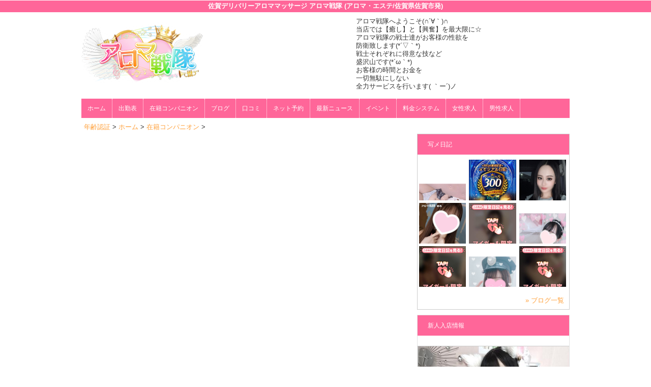

--- FILE ---
content_type: text/html; charset=UTF-8
request_url: http://www.aromasentai2.com/top/girls/girldetail/?girl_id=43988908
body_size: 3713
content:
<!DOCTYPE html>
<html xmlns:og="http://ogp.me/ns#" xmlns:mixi="http://mixi-platform.com/ns#" xmlns:fb="http://www.facebook.com/2008/fbml">
  <head>
    <meta name="viewport" content="width=device-width,initial-scale=1.0">
    <meta name="referrer" content="unsafe-url">
    <meta charset="UTF-8" />
    <title>佐賀デリバリーアロママッサージ アロマ戦隊 | 女の子詳細</title>
    <link rel="shortcut icon" href="http://www.aromasentai2.com/website/w3210/image/setting_icon_favicon.png" />    <meta name="keywords" content="" />
    <meta name="description" content="" />
    <meta name="generator" content="ImpressPages CMS" />
<!--    <meta name="viewport" content="user-scalable=no" /> -->
    <link href="http://www.aromasentai2.com/core/2.6/ip_themes/theme_a_02/ip_content.css" rel="stylesheet" type="text/css" />
    <link href="https://www.cityheaven.net/css/feesmart.css?pcmode=sp" rel="stylesheet" type="text/css" />
    <link href="http://www.aromasentai2.com/core/2.6/ip_themes/theme_a_02/css/base.css" rel="stylesheet" type="text/css" />
    <link href="http://www.aromasentai2.com/core/2.6/ip_themes/theme_a_02/css/widget.css" rel="stylesheet" type="text/css" />
    <link href="http://www.aromasentai2.com/core/2.6/ip_themes/theme_a_02/css/page.css" rel="stylesheet" type="text/css" />
    <link href="http://www.aromasentai2.com/core/2.6/ip_themes/theme_a_02/css/federate.css" rel="stylesheet" type="text/css" />
    <link href="http://www.aromasentai2.com/core/2.6/ip_libs/js/photobox/photobox.css" rel="stylesheet" type="text/css" />
    <link href="http://www.aromasentai2.com/core/2.6/ip_libs/js/photobox/photobox.ie.css" rel="stylesheet" type="text/css" />
    <link href="https://maxcdn.bootstrapcdn.com/font-awesome/4.7.0/css/font-awesome.min.css" rel="stylesheet" type="text/css" />
    <link href="http://www.aromasentai2.com/core/2.6/ip_plugins/hpbuilder/hpb_gravure/widget/HpbGravure/public/photobox.css" rel="stylesheet" type="text/css" />
    <link href="http://www.aromasentai2.com/core/2.6/ip_plugins/hpbuilder/hpb_gravure/widget/HpbGravure/public/photobox.ie.css" rel="stylesheet" type="text/css" />
    <link href="http://www.aromasentai2.com/core/2.6/ip_plugins/hpbuilder/hpb_ranking/widget/HpbRanking/public/HpbRanking.css" rel="stylesheet" type="text/css" />
    <link href="http://www.aromasentai2.com/core/2.6/ip_plugins/hpbuilder/hpb_slide/widget/HpbSlide/public/HpbSlide.css" rel="stylesheet" type="text/css" />


    <!--[if (lt IE 9) & (!IEMobile)]>
    <script type="text/javascript" src="http://www.aromasentai2.com/core/2.6/ip_themes/theme_a_02/js/html5.js"></script>
    <script type="text/javascript" src="http://www.aromasentai2.com/core/2.6/ip_themes/theme_a_02/js/respond.src.js"></script>
    <![endif]-->

    <link rel="canonical" href="http://www.aromasentai2.com/top/girls/girldetail/?girl_id=43988908">
    <script type="application/ld+json">
{
  "@context": "http://schema.org",
  "@type": "WebSite",
  "name": "佐賀デリバリーアロママッサージ アロマ戦隊",
  "url": "http://www.aromasentai2.com/"
}
</script>
  </head>
  <body>
    <!-- Global site tag (gtag.js) - Google Analytics -->
<script async src="https://www.googletagmanager.com/gtag/js?id=UA-122955458-1"></script>
<script>
  window.dataLayer = window.dataLayer || [];
  function gtag(){dataLayer.push(arguments);}
  gtag('js', new Date());

  gtag('config', 'UA-122955458-1');
</script>
        <div class="indexheader">
    <h1 class="">佐賀デリバリーアロママッサージ アロマ戦隊 (アロマ・エステ/佐賀県佐賀市発)</h1>    </div>
    <div id="wrapper">
      <div id="container">
<!-- VVV header-->
        <header id="global-header" class="padding-setting">
          <div class="clear">
                            <p id="show-menu"><a href="#"><i></i></a></p>
                        <h1 class="float-left"><div class="logo ">
    <a href="http://www.aromasentai2.com/top/" style="color: rgb(0, 0, 0); ">
        <img src="http://www.aromasentai2.com/website/w3210/image/PNG_1.png" alt="Logo" />
    </a>
</div>
</h1>
              <div id="shoptel">
    <a class="shoptel" href="tel:080-5808-0744"><img src="http://www.aromasentai2.com/core/2.6/ip_themes/theme_a_02/img/icon_sinri.png" width="18" height="16"><span>お店に電話する</span></a>
    <div class="teltext" style="color:#ff00ff; ">
      <a href="tel:080-5808-0744"><span class="txt-color">TEL.080-5808-0744</span></a>
    </div>
  </div>
            <div id="headerin" class="float-right">
              <div id=pc_shopdata class=""><p>アロマ戦隊へようこそ(∩´∀｀)∩<br />当店では【癒し】と【興奮】を最大限に☆<br />アロマ戦隊の戦士達がお客様の性欲を<br />防衛致します(*´▽｀*)</p>
<p>戦士それぞれに得意な技など<br />盛沢山です(*´ω｀*)</p>
<p>お客様の時間とお金を<br />一切無駄にしない<br />全力サービスを行います( ｀ー´)ノ</p>
<p></p></div>            </div>
                      </div>
        </header>
<!-- AAA header-->

    

<!-- VVV global navi-->
<nav id="global-nav">
        
<ul class="global_menu">
<li><a href="http://www.aromasentai2.com/top/">ホーム</a></li>
<li class="nav"><a href="http://www.aromasentai2.com/top/schedule/">出勤表</a></li>
<li class="nav"><a href="http://www.aromasentai2.com/top/girls/">在籍コンパニオン</a></li>
<li class="nav"><a href="https://www.cityheaven.net/saga/A4101/A410101/aroma_sentai/diarylist/?of=y2">ブログ</a></li>
<li class="nav"><a href="https://www.cityheaven.net/saga/A4101/A410101/aroma_sentai/reviews/?of=y2">口コミ</a></li>
<li class="nav"><a href="https://www.cityheaven.net/saga/A4101/A410101/aroma_sentai/S6ShopReservation/?of=y2&pcmode=sp">ネット予約</a></li>
<li class="nav"><a href="http://www.aromasentai2.com/top/news/">最新ニュース</a></li>
<li class="nav"><a href="http://www.aromasentai2.com/top/event/">イベント</a></li>
<li class="nav"><a href="http://www.aromasentai2.com/top/system/">料金システム</a></li>
<li class="nav"><a href="https://www.girlsheaven-job.net/saga/ma-89/sa-33/aroma_sentai/?of=y">女性求人</a></li>
<li class="nav menuend"><a href="https://mensheaven.jp/10/aroma_sentai/?of=y">男性求人</a></li>
</ul>
    </nav>

<!-- AAA global navi-->


<!-- VVV contents-->
<div id="contents">

<div id="topicpass">

    <ul class="wc_font_color">
        
                <li><a href="http://www.aromasentai2.com/">年齢認証</a>&nbsp;&gt;&nbsp;</li>
                
                    <li><a href="http://www.aromasentai2.com/top/">ホーム</a>&nbsp;&gt;&nbsp;</li>
                    <li><a href="http://www.aromasentai2.com/top/girls/">在籍コンパニオン</a>&nbsp;&gt;&nbsp;</li>
                    <li><strong ></strong></li>
                        
    </ul>

</div>

<div id="main" class="float-left">

</div><!-- AAA main-->

<!-- VVV sidenav-->
<nav id="sidenav" class="float-right padding-setting">

  <div id="ipBlock-side" class="ipBlock">
<div id="ipWidget-9149" class="ipWidget ipPreviewWidget ipWidget-HpbBlog ipLayout-default">

<section id="pickup-item" class="section section-sidenav">
    <h2 id="wc_band_color">写メ日記</h2>
          <article class="pickup-block">
        <figure>

                      <a href="https://www.cityheaven.net/q/aroma_sentai/A6GirlKeitaiDiaryList/?girlId=52626961&amp;of=y" target="_blank">
                      <img src="https://img.cityheaven.net/img/girls/q/aroma_sentai/grdr0052626961_0774581720pc.jpg" />
                      </a>
          
        </figure>
      </article>
          <article class="pickup-block">
        <figure>

                      <a href="https://www.cityheaven.net/q/aroma_sentai/A6GirlKeitaiDiaryList/?girlId=35456339&amp;of=y" target="_blank">
                      <img src="https://img.cityheaven.net/img/girls/q/aroma_sentai/grdr0035456339_0774579607pc.jpg" />
                      </a>
          
        </figure>
      </article>
          <article class="pickup-block">
        <figure>

                      <a href="https://www.cityheaven.net/q/aroma_sentai/A6GirlKeitaiDiaryList/?girlId=61256419&amp;of=y" target="_blank">
                      <img src="https://img.cityheaven.net/img/girls/q/aroma_sentai/grdr0061256419_0774573344pc.jpg" />
                      </a>
          
        </figure>
      </article>
          <article class="pickup-block">
        <figure>

                      <a href="https://www.cityheaven.net/q/aroma_sentai/A6GirlKeitaiDiaryList/?girlId=57982997&amp;of=y" target="_blank">
                      <img src="https://img.cityheaven.net/img/girls/q/aroma_sentai/grdr0057982997_0774571874pc.jpg" />
                      </a>
          
        </figure>
      </article>
          <article class="pickup-block">
        <figure>

                      <a href="https://www.cityheaven.net/q/aroma_sentai/A6GirlKeitaiDiaryList/?girlId=28351472&amp;of=y" target="_blank">
                      <img src="https://img.cityheaven.net/img/girls/q/aroma_sentai/grdr0028351472_0774491782pc.jpg" />
                      </a>
          
        </figure>
      </article>
          <article class="pickup-block">
        <figure>

                      <a href="https://www.cityheaven.net/q/aroma_sentai/A6GirlKeitaiDiaryList/?girlId=51122787&amp;of=y" target="_blank">
                      <img src="https://img.cityheaven.net/img/girls/q/aroma_sentai/grdr0051122787_0774568670pc.jpg" />
                      </a>
          
        </figure>
      </article>
          <article class="pickup-block">
        <figure>

                      <a href="https://www.cityheaven.net/q/aroma_sentai/A6GirlKeitaiDiaryList/?girlId=61256419&amp;of=y" target="_blank">
                      <img src="https://img.cityheaven.net/img/girls/q/aroma_sentai/grdr0061256419_0774555589pc.jpg" />
                      </a>
          
        </figure>
      </article>
          <article class="pickup-block">
        <figure>

                      <a href="https://www.cityheaven.net/q/aroma_sentai/A6GirlKeitaiDiaryList/?girlId=51122787&amp;of=y" target="_blank">
                      <img src="https://img.cityheaven.net/img/girls/q/aroma_sentai/grdr0051122787_0774550117pc.jpg" />
                      </a>
          
        </figure>
      </article>
          <article class="pickup-block">
        <figure>

                      <a href="https://www.cityheaven.net/q/aroma_sentai/A6GirlKeitaiDiaryList/?girlId=60859318&amp;of=y" target="_blank">
                      <img src="https://img.cityheaven.net/img/girls/q/aroma_sentai/grdr0060859318_0774547445pc.jpg" />
                      </a>
          
        </figure>
      </article>
    
    <p class="right clear">
        <span class="wc_font_color"><a href="http://www.aromasentai2.com/top/blog/">&raquo; ブログ一覧</a></span>
    </p>
</section>
</div>
<div id="ipWidget-9150" class="ipWidget ipPreviewWidget ipWidget-HpbNewface ipLayout-default">
<div class="pickup pickup-recipe wc_bg_color">
    <hgroup>
        <h3 id="wc_band_color">新人入店情報</h3>
    </hgroup>
          <div class="newface">
        <figure>
          <a href="http://www.aromasentai2.com/top/girls/girldetail/?girl_id=63993884">
                        <img src="https://img.cityheaven.net/img/girls/q/aroma_sentai/la_grpb0063993884_0000000000pc.jpeg" alt="せら">
          </a>
                </figure>
        <div class="profile">

                      <div class="girls_entering_date">
              <span class="wc_font_color"> 1月 16日 入店</span>
            </div>
                      <div class="name">
              <span class="wc_font_color">
                <a href="http://www.aromasentai2.com/top/girls/girldetail/?girl_id=63993884">せら</a>                <span class="age">(19歳)</span>              </span>
            </div>
          
          <div class="size">    
            <span class="wc_font_color">

                              155 89 (G) ・56・82              
            </span>
          </div>

                            </div>
      </div>
          <div class="newface">
        <figure>
          <a href="http://www.aromasentai2.com/top/girls/girldetail/?girl_id=63768238">
                        <img src="https://img.cityheaven.net/img/girls/q/aroma_sentai/la_grpb0063768238_0000000000pc.jpg" alt="もえか">
          </a>
                </figure>
        <div class="profile">

                      <div class="girls_entering_date">
              <span class="wc_font_color"> 1月  3日 入店</span>
            </div>
                      <div class="name">
              <span class="wc_font_color">
                <a href="http://www.aromasentai2.com/top/girls/girldetail/?girl_id=63768238">もえか</a>                <span class="age">(20歳)</span>              </span>
            </div>
          
          <div class="size">    
            <span class="wc_font_color">

                              155 88 (F) ・58・85              
            </span>
          </div>

                            </div>
      </div>
          <div class="newface">
        <figure>
          <a href="http://www.aromasentai2.com/top/girls/girldetail/?girl_id=63769245">
                        <img src="https://img.cityheaven.net/img/girls/q/aroma_sentai/la_grpb0063769245_0000000000pc.JPG" alt="なる">
          </a>
                </figure>
        <div class="profile">

                      <div class="girls_entering_date">
              <span class="wc_font_color"> 1月  3日 入店</span>
            </div>
                      <div class="name">
              <span class="wc_font_color">
                <a href="http://www.aromasentai2.com/top/girls/girldetail/?girl_id=63769245">なる</a>                <span class="age">(20歳)</span>              </span>
            </div>
          
          <div class="size">    
            <span class="wc_font_color">

                              165 85 (D) ・54・82              
            </span>
          </div>

                            </div>
      </div>
        <p class="right clear"><span class="wc_font_color"><a href="http://www.aromasentai2.com/top/girls/?girls_type=newface">&raquo; 新人一覧</a></span></p>
  
</div>
</div>
</div>

</nav>
<!-- AAA sidenav-->

</div><!-- AAA contents-->

<p id="pagetop-navi"><a href="#">▲ページの先頭へ戻る</a></p>
<footer id="global-footer">
<a href="http://www.aromasentai2.com/">
<p class="copyright">Copyright © XXXX All Rights Reserved.</p></a>
</footer><!-- AAA footer-->

</div><!-- AAA container-->
</div><!-- AAA wrapper-->

<script>
var ip = {
    baseUrl : "http:\/\/www.aromasentai2.com\/",
    libraryDir : "core\/2.6\/ip_libs\/",
    themeDir : "core\/2.6\/ip_themes\/",
    moduleDir : "core\/2.6\/ip_cms\/modules\/",
    theme : "theme_a_02",
    zoneName : "top",
    pageId : "85",
    revisionId : "837"};
</script>
                        <script type="text/javascript" src="http://www.aromasentai2.com/core/2.6/ip_libs/js/jquery/jquery.js"></script>
                                        <script type="text/javascript" src="http://www.aromasentai2.com/core/2.6/ip_libs/js/colorbox/jquery.colorbox.js"></script>
                                        <script type="text/javascript" src="http://www.aromasentai2.com/core/2.6/ip_themes/theme_a_02/js/common.js"></script>
                                        <script type="text/javascript" src="http://www.aromasentai2.com/core/2.6/ip_themes/theme_a_02/js/jquery.flexslider-min.js"></script>
                                        <script type="text/javascript" src="http://www.aromasentai2.com/core/2.6/ip_themes/theme_a_02/site.js"></script>
                                        <script type="text/javascript" src="http://www.aromasentai2.com/core/2.6/ip_libs/js/hpb/responsive.js"></script>
                                            <script type="text/javascript" src="http://www.aromasentai2.com/core/2.6/ip_libs/js/jquery-tools/jquery.tools.form.js"></script>
                                        <script type="text/javascript" src="http://www.aromasentai2.com/core/2.6/ip_cms/modules/standard/content_management/public/widgets.js"></script>
                                        <script type="text/javascript" src="http://www.aromasentai2.com/tinymceConfig.js"></script>
                                        <script type="text/javascript" src="http://www.aromasentai2.com/validatorConfig.js"></script>
                                            <script type="text/javascript" src="http://www.aromasentai2.com/core/2.6/ip_libs/js/photobox/photobox.js"></script>
                                        <script type="text/javascript" src="http://www.aromasentai2.com/core/2.6/ip_cms/modules/developer/inline_management/public/js/previewGirlDetail.js"></script>
                                        <script type="text/javascript" src="http://www.aromasentai2.com/core/2.6/ip_libs/js/jquery-tools/jquery.tools.form.js"></script>
                                            <script type="text/javascript" src="http://www.aromasentai2.com/core/2.6/ip_cms/modules/community/user/public/ipUser.js"></script>
                                            <script type="text/javascript" src="http://www.aromasentai2.com/core/2.6/ip_plugins/hpbuilder/hpb_gravure/widget/HpbGravure/public/gravurePreview.js"></script>
                                        <script type="text/javascript" src="http://www.aromasentai2.com/core/2.6/ip_plugins/hpbuilder/hpb_gravure/widget/HpbGravure/public/photobox.js"></script>
                                        <script type="text/javascript" src="http://www.aromasentai2.com/core/2.6/ip_plugins/hpbuilder/hpb_slide/widget/HpbSlide/public/HpbSlide.js"></script>
                    </body>
</html>


--- FILE ---
content_type: text/css
request_url: http://www.aromasentai2.com/core/2.6/ip_themes/theme_a_02/css/widget.css
body_size: 7729
content:
@charset "utf-8";
li.font_size_10 span{ font-size: 10px;}
/* 標準ウィジェットの設定 */
.ipWidget a{ color: #FFA03A;}
.ipWidget a:hover {text-decoration:underline; color: #AAA;}
.ipWidget h2,
.ipWidget h3{ font-size: 12px;font-family: "メイリオ", Meiryo, "ヒラギノ角ゴ Pro W3", "ＭＳ Ｐゴシック", Arial, Helvetica, sans-serif;}
.ipWidget .clear{ overflow:hidden; clear: both;visibility: visible; height: auto; width: auto; }
div.section-pager {visibility:visible;width:auto;height:auto; }
div.section-pager a{color:#FFF; }

section#movie .shop_movie_caption p{ line-height: 1.6; margin-left: 18px; }
div#gallery ul{margin-left: 0px;}
.ipWidget-IpHtml tr td{
background-color: #FFF !important; 
color: #000 !important; 
font-weight: normal !important;
text-align: right !important;
font-size: 13px !important;
border: 1px solid #000 !important;
border-collapse: collapse !important;
padding: 0 !important;
}

/* 文章・画像ウィジェット 段落ち対応 */
div#ipBlock-main div.ipWidget-IpTextImage img.ipwImage{ width:31.25%; }
div#ipBlock-main div.ipWidget-IpTextImage div.ipwText{  width:66.5%; }
div#ipBlock-side div.ipWidget-IpTextImage img.ipwImage{ width:auto;margin:5px auto; }
div#ipBlock-side div.ipWidget-IpTextImage div.ipwText{  width:100%;text-align:left;}
.ipPreviewWidget {
    background-color : #FFF;
}

#recommend {
    background-color : #FFF;
}

#news {
    background-color : #FFF;
}

#blog {
    background-color : #FFF;
}
/*.ipWidget-IpHtml td{ border: 0 !important; }*/
/*==================
 * widget用の設定
 * ==================*/
/* hpb_slide */
.ipAdminWidget-HpbSlide select{ display:none; }
.flex-container a:active,
.flexslider a:active {outline: none;}
.slides,
.flex-control-nav,
.flex-direction-nav {margin: 0; padding: 0; list-style: none;} 
.flexslider{width: 100%; margin: 0 0 10px 0; padding: 0;}
.flexslider .slides > li {display: none;}
.flexslider .slides img {display: block;margin-left:auto; margin-right:auto;}
.flex-pauseplay span {text-transform: capitalize;}

.slides:after {content: "."; display: block; clear: both; visibility: hidden; line-height: 0; height: 0;} 
html[xmlns] .slides {display: block;} 
* html .slides {height: 1%;}

.no-js .slides > li:first-child {display: block;}

.flexslider {background-color:#f1f1f1; border:1px solid #CCC; position: relative; zoom: 1;}
.flexsliderIn{padding:0 0 20px; background-color:#fff;}
.flexslider .slides {zoom: 1;}
.flexslider .slides > li {position: relative;}
.flex-container {zoom: 1; position: relative;}

.flex-direction-nav{display:none;}

.flex-control-nav {width: 100%; position: absolute; bottom:0; text-align: center;}
.flex-control-nav li {margin: 0 0 0 5px; display: inline-block; zoom: 1; *display: inline;}
.flex-control-nav li:first-child {margin: 0;}
.flex-control-nav li a{width:10px; height:10px; display: block; background-color:#fff; border:1px solid #c4c4c4; cursor: pointer; text-indent: -9999px;}
.flex-control-nav li a:hover,
.flex-control-nav li a.active{background-color:#000; cursor: default;}

/*hpb_news layout*/
.ipWidget-HpbNews .newsline {
    margin                : 0;
    line-height           : normal;
    font-size             : 12px;
    margin-bottom         : 6px;
    white-space           : nowrap;
    overflow              : hidden;
    text-overflow         : ellipsis;
    -webkit-text-overflow : ellipsis;
    -o-text-overflow      : ellipsis;
}
#news h2{background-color:#FF6699;margin-top:0;}
#pickup-news{padding:0 10px 15px; margin-bottom:15px; border-bottom:1px solid #333333;}
#pickup-news figure{width:200px; margin:0 auto 10px;}
#archive-news{height:280px;overflow:hidden;}
#recommend .news{visibility:visible;width:auto;height:auto; }
#news .news{visibility:visible;width:auto;height:auto; }
.ipAdminWidget-HpbNews select{
  display:none;
}
.ipAdminWidget-HpbNewface select{display:none;}
/*hpb_newface main-layout*/
#newface-main h2{background:#FF6699; color:#FFF;margin-top:0px;}
#newface-main h3{background:#FF6699; color:#FFF;margin-top:0px;}
#newface-main .clear{margin-left:10px;}
#newface-main .newface-block{width:23%;min-height:120px; float:left; margin:0 1% 5px 1%; font-size:12px;}
#newface-main figure{text-align:center; margin-bottom:5px; margin-top:5px;}
#newface-main figcaption{margin-top:10px; text-align:left; color:#666;}
#newface-main .newface_list .text {padding:0 5px 10px 5px;}
#newface-main .newface-block ul{display: block; overflow: hidden;}
#newface-main .newface-block ul li{line-height: 1.4;height: auto;}
/*hpb_newface side-layout*/
div.newface figure { margin: 5px;}
div.newface ul { border: 0; margin: 0}
div.newface ul li.shukkinicon{ text-align: center; padding-left: 0px;}
#newface-main .newface_list:after{ content: ""; clear: both; display: block; }

/* hpb_companion */
.ipAdminWidget-HpbCompanion select{display:none;}
#recommend h2{background:#FF6699; color:#FFF;margin-top:0px;}
#recommend h3{background:#FF6699; color:#FFF;margin-top:0px;}
#ranking h2{background:#FF6699; color:#FFF;margin-top:0px;}
#ranking h3{background:#FF6699; color:#FFF;margin-top:0px;}
#recommend .clear{margin-left:10px;}
#recommend .recommend-block{width:23%; min-height:120px; float:left; margin:0 1% 5px 1%; font-size:12px;}
#recommend figure{text-align:center; margin-bottom:5px; margin-top:5px;}
#recommend figcaption{margin-top:10px; text-align:left; color:#666;}
#recommend .shukkin_list .text {padding:0 5px 10px 5px;}
#main #recommend .shukkin_list .text {padding:0 5px 10px 10px;}
#recommend .recommend-block ul{display: block; overflow: hidden; height: auto;margin:0;}
#recommend .recommend-block ul li{line-height:normal;margin-bottom:1%;}
/*hpb_movie layout*/
.ipAdminWidget-HpbMovie select{
  display:none;
}

/* hpb_ranking */
#ranking .ranking_list ul{display: block; overflow: hidden; height: auto;margin:0;}
#ranking .ranking_list ul li{line-height:normal;margin-bottom:1%;}
#ranking .explanation{text-align: left; padding:8px 10px 8px 10px;}
#ranking li.profile {display: none; font-size: 11px;}
#ranking li.make_icon {margin-top: 8px; display: none;}
#ranking .girl-ranking:nth-of-type(5n+1){clear:both;}

/* hpb_movie main block */
div.movies {
    height: auto;
    line-height: 1.4;
}

div.movies h2 {
    font-size: 12px;
    background:#FF6699;
    color: #FFFFFF;
    font-weight: normal;
    margin: 0 0 10px 0;
    padding: 13px 0 13px 20px;
}

div#icon_01 {
    border: 0px;
    display: block;
    font-size: 12px;
    margin: 8px 0 0 5px;
    padding: 2px 0 2px 5px;
    text-align: left;
    width: 530px;
}

#movie .movies td.shop_movie_data {
    background: none repeat scroll 0 0;
    padding: 7px 0;
    text-align: center;
    width: 25%;
background-color: white;
border: none;
color: black;
font-size: 12px;
font-weight: normal;
vertical-align:top;
}

div.shop_movie_img {
    margin: 5px 0 0;
}

div.shop_movie_caption, div.shop_movie_caption a {
    color: #000;
    font-size: 12px;
    text-align:left; 
}
p.icon_movie span {
    background: #d29a5e;
    color: #FFF;
    padding: 0px 2px 0px 2px;
    max-width: 120px;
}
/* 本日出勤予定 */
div.shop_movie_img div.today {
    background: #d29a5e;
    color: #FFF;
    padding: 0px 2px 0px 2px;
    max-width: 116px;
    margin: 5px 0;
}
/* hpb_movie side block */
#movie-item{}
#movie-item h2{background-color:#FF6699; margin: 0 0 10px 0;}
#movie-item figure{ text-align: center;}
#movie-item figure img{width: 70%; border: none; text-align: center;}
.movie-block p{font-size:12px;}
.movie-block .price{padding-top:8px; color:#cf0f0d;}
#movie-item p.right{margin:5px 10px 0 0; padding-top: 0px;}

/*hpb_event layout*/
.event-entry-block {
    width: 100%;
    word-break: break-all;  /* ブロック表示幅を超える長いURL対応用 */
}
.ipAdminWidget-HpbEvent select{ display:none; }
.ipAdminWidget-HpbAttendancebook select { display:none; }
.ipAdminWidget-HpbGirls select { display:none; }
div.shukkin_container {
    border-bottom: 1px solid #CCCCCC;
    margin-top: 20px;
    margin-bottom: 10px;
}
div#shukkin_list {
    border-left: 1px solid #CCCCCC;
    border-top: 1px solid #CCCCCC;
}
li.shukkinicon {
    color: #FFF;
    text-align: center;
    background: #F39;
    padding: 2px 0;
    margin-bottom: 3px;
}
ul li.receptionend {
    background-color: #808080;
}
div#shukkin_list table {border-collapse:inherit;}
div#shukkin_list table tr th {
    border-bottom: 1px solid #CCCCCC;
    border-right: 1px solid #CCCCCC;
    text-align: center;
    vertical-align: middle;
    font-size: 10px;
}
div#shukkin_list table tr th.topbox{
    word-break: break-all;
    width: 60px;
    background-color:white;
    color:black;
}
div#shukkin_list table tr th.week { background: none repeat scroll 0 0 #EEE8AA; color: black;}
div#shukkin_list table tr td {
    border-right: 1px solid #CCCCCC;
    text-align: center;
    vertical-align: middle;
    font-size: 11px;
    border-bottom:0;
    padding:0;
}

div#shukkin_list table tr td span {
    font-size: 10px;
}

div#shukkin_list table tr td img{ width: 65px; }
div#shukkin_list table tr td div.holiday {
    background: none repeat scroll 0 0 #DDDDDD;
    display: block;
    height: 82px;
}

div.ipWidget-IpSeparator.ipLayout-default {
    border-bottom : 1px dotted #000;
    background    : none;
}

div.ipWidget-IpSeparator.ipLayout-space {
    height     : 25px;
    background : none;
}

div.ipWidget-IpTitle.ipLayout-level2 h2.ipwTitle {
    font-size   : 28px;
    font-family : serif;
}

div.ipWidget-IpTitle.ipLayout-level3 h3.ipwTitle {
    font-size   : 22px;
    font-family : serif;
}

div.ipAdminWidget a {
    color : #000;
}

.ipWidget {
    margin-bottom : 10px;
}

.ipAdminWidget {
    margin-bottom : 10px !important;
}

/* by_IL for shukkin_list  start */
div#shukkin_list table{
    word-break: break-all;
}
div#main div#shukkin_list table tr th.week{
    width: 12%;
}
div#ipBlock-side div#shukkin_list table tr th.week{
    width: 22%;
}
/* by_IL for shukkin_list  end */

/* Reservation Widget(IpForm) */
div.system {
    width  : 98% !important;
    margin : 0 auto;
}

.reservationLeadText {
    margin-bottom : 20px;
}

div.system .ipModuleForm {
    border  : none;
    padding : 0px;
}

.ipModuleForm .ipmField:before {
    content : '' !important;
}

div.system fieldset {
    border  : none;
    margin  : 0px;
    padding : 0px;
}

div.ipPreviewWidget div.system th {
    color       : #000;
    border      : 1px solid #E4E4E4;
    white-space : nowrap;
    padding     : 10px 5px;
}

div.ipPreviewWidget div.system td {
    color      : #000;
    background : transparent !important;
    border     : 1px solid #E4E4E4 !important;
    width      : 100%;
    text-align : left;
}

div.system .ipmControlSubmit {
    padding          : 0;
    height           : auto; 
    background       : none;
    color            : #FFF;
    padding          : 5px;
    border-radius    : 5px;
    border           : 1px solid #333;
    background-color : #333;
    line-height      : 20px;
    filter           : none;
}

div.system .ipmControlSubmit:hover {
    height           : auto; 
    background       : none;
    box-shadow       : none;    
    color            : #FFF;
    padding          : 5px;
    border-radius    : 5px;
    border           : 1px solid #333;
    background-color : #333;
    line-height      : 20px;
    filter           : none;
}

div.system .ipwSuccess {
    border  : none;
    padding : 0;
}

div.system .ipmControlConfirmOptions {
    font-size : 16px;
}

div.system .ipmType-radio label {
    font-size : 16px;
}

/* news */
div#ipBlock-side .newsstartdate{
    display: none;
}

/* gravure */
.ipWidget-HpbGravure img {
    display: block;
}

/* fee */
.fee h3{
    background: none repeat scroll 0 0 #FF6699;
    color: #FFF;
}
div.fee_system{
    overflow-x:auto;
    overflow-y:hidden;
}
.fee .div_group_shop_info{
    margin-left: 5px;
    margin-bottom: 5px;
}

/*** 女の子詳細ファイルアップロードローディング ***/
#loading {
    height : 100%;
    width : 100%;
    top : 50%;
    left : 50%;
    position : fixed;
}

/*** ブログ(HpbBlog) Start ***/
/* 女の子詳細左側表示用 */
#widget-area-left #blog .blog-article-box {
    width : 100%;
}
/*** ブログ(HpbBlog) End ***/

/*** 在籍コンパニオン(HpbCompanion)・本日の出勤(HpbGirls) Start ***/
/* 女の子詳細左側表示用 */
#widget-area-left #recommend h2 {
    text-align : left;
}

/* 女の子詳細表示用 */
#widget-area-left #recommend .recommend-block,
#widget-area-right #recommend .recommend-block {
    margin : 0px 3px 15px 3px;
}

/* 女の子詳細表示用 */
#widget-area-left #recommend .recommend-block figure,
#widget-area-right #recommend .recommend-block figure {
    width : 100%;
}
/*** 在籍コンパニオン(HpbCompanion)・本日の出勤(HpbGirls) End ***/

/*** 動画(HpbMovie) Start ***/
/* 女の子詳細左側表示用 */
#widget-area-left #movie h2 {
    text-align : left;
}
/*** 動画(HpbMovie) End ***/

/*** 新人入店情報(HpbNewface) Start ***/
/* 女の子詳細左側表示用 */
#widget-area-left #newface-main h2 {
    text-align : left;
}

/* 女の子詳細表示用 */
#widget-area-left .newface-block figure, 
#widget-area-right .newface-block figure {
    width : 100%;
}
/*** 新人入店情報(HpbNewface) End ***/

/*** ランキング(HpbRanking) Start ***/
/* 女の子詳細表示用 */
#widget-area-left #ranking figure,
#widget-area-right #ranking figure {
    width : 100%;
}
/*** ランキング(HpbRanking) End ***/

/*** 予約・アンケート(IpForm) Start ***/
/* 女の子詳細左側表示用 */
#widget-area-left div.system {
    width : 98%;
}

#widget-area-left div.system table {
    width : 100%;
}

#widget-area-left div.system tr.ipmField {
    margin-bottom : 5px; 
}

#widget-area-left div.system tr.ipmField th {
    display       : block;
    text-align    : left;
    margin-bottom : 3px;
}

#widget-area-left div.system tr.ipmField td {
    display       : block;
    margin-bottom : 10px;
    padding-left  : 0px;
}

#widget-area-left div.system th {
    border     : none;
    background : transparent;
}

#widget-area-left div.system td {
    border     : none !important;
    background : transparent !important;
}

#widget-area-left div.system .ipmControl {
    width : 100%;
}

#widget-area-left div.system .ipmControlInput,
#widget-area-left div.system .ipmControlSelect,
#widget-area-left div.system .ipmControlTextarea {
    width      : 100%;
    height     : auto;
    padding    : 5px 0;
    background : -moz-linear-gradient(center top , #eee 0%, #fefefe 100%) repeat scroll 0 0 transparent;
    background : -webkit-gradient(linear, left top, left bottom, color-stop(0%,#eee),color-stop(100%,#fefefe));
    background : -webkit-linear-gradient(top, #eee 0%,  #fefefe 100%);
    background : linear-gradient(to bottom, #eee 0%,  #fefefe 100%);
    border     : 1px solid #CCCCCC;
}

#widget-area-left div.system .ipmControlSubmit {
    width         : 100%;
    font-size     : 16px;
    padding       : 10px 0;
    margin-bottom : 10px;
}

#widget-area-left div.system .ipmControlSubmit:hover {
    width         : 100%;
    font-size     : 16px;
    padding       : 10px 0;
    margin-bottom : 10px;
}

#widget-area-left section.section h3 {
    text-align : left;
} 

#widget-area-left div.system .reservationLeadText p {
    text-align : left;
}
/*** 予約・アンケート(IpForm) End ***/

/******************************/

/*** スマートフォン表示用 ***/
@media only screen and (max-width:767px){

    /* Reservation(IpForm) */
    div.ipPreviewWidget div.system table {
        width : 100%;
    }

    div.ipPreviewWidget div.system tr.ipmField {
        margin-bottom : 5px; 
        display       : block;
    }

    div.ipPreviewWidget div.system tr.ipmField th {
        display       : block;
        text-align    : left;
        margin-bottom : 3px;
    }

    div.ipPreviewWidget div.system tr.ipmField td {
        display       : block;
        margin-bottom : 10px;
        padding-left  : 0px;
    }

    div.ipPreviewWidget div.system th {
        border     : none;
        background : transparent;
        color      : #000;
    }

    div.ipPreviewWidget div.system td {
        border     : none !important;
        background : transparent !important;
    }

    div.system .ipmControl {
        width : 100%;
    }

    div.system .ipmControlInput,
    div.system .ipmControlSelect,
    div.system .ipmControlTextarea {
        width      : 100%;
        height     : auto;
        padding    : 5px 0;
        background : -moz-linear-gradient(center top , #eee 0%, #fefefe 100%) repeat scroll 0 0 transparent;
        background : -webkit-gradient(linear, left top, left bottom, color-stop(0%,#eee),color-stop(100%,#fefefe));
        background : -webkit-linear-gradient(top, #eee 0%,  #fefefe 100%);
        background : linear-gradient(to bottom, #eee 0%,  #fefefe 100%);
        border     : 1px solid #CCCCCC;
    }

    div.system .ipmControlSubmit {
        width     : 100%;
        font-size : 16px;
        padding   : 10px 0;
        margin-bottom : 10px;
    }

    div.system .ipmControlSubmit:hover {
        width     : 100%;
        font-size : 16px;
        padding   : 10px 0;
        margin-bottom : 10px;
    }

    /***********************/

    div.movie{
        overflow:hidden;
        border-bottom: 1px dotted #666;
        padding: 10px 0;
        text-align: center;
        width: 32%;
        display: inline-block;
        vertical-align: top;
    }
    div.movie div.profile{text-align:center;}
    div.movie div.profile div.comment{padding: 3px 8px 0 8px;}
    #movie-item{}
    #movie-item h2{background-color:#FF6699; margin: 0;}
    #movie-item figure{text-align: center;}
    #movie-item figure img{width: 80%; border: none; text-align: center;}
    .movie-block p{font-size:12px;}
    .movie-block .price{padding-top:8px; color:#cf0f0d;}
    #movie-item p.right{margin:5px 10px 0 0; padding-top: 10px;}

    /* 文章・画像ウィジェット 段落ち対応 */
    div#ipBlock-main div.ipWidget-IpTextImage img.ipwImage{width:auto;margin:5px auto;float:none;display:block;}
    div#ipBlock-main div.ipWidget-IpTextImage div.ipwText{width: 98%;margin:5px auto;float:none;}
    div#ipBlock-side div.ipWidget-IpTextImage img.ipwImage{width:auto;margin:5px auto;float:none;display:block;}
    div#ipBlock-side div.ipWidget-IpTextImage div.ipwText{width: 98%;margin:5px auto;float:none;}

    /* news */
    p.newsline span.newslist_sp{
        display: block;
        padding-top: 5px;
        overflow: hidden;
        white-space: nowrap;
        text-overflow: ellipsis;
    }
    div#ipBlock-side .newsstartdate{
        display: inline;
    }

}

/*hpb_blog layout*/
#blog h3 {
  background : #FF6699;
  color      : #FFF;
}
#blog .blog-article-box {
  padding       : 0;
  margin-bottom : 10px; 
  border-bottom : 1px solid #CCC;
  width         : 100%;
  overflow      : hidden;
}
#blog .blog-article-box figure {
  float         : left; 
  margin-right  : 10px;
  margin-bottom : 5px;
  overflow      : hidden;
  height        : 100px;
  width         : 77px;
}
#blog .blog-article-box figure img {
  width : auto;
}
#blog .blog-left-article {
  float : left;
}
#blog .blog-right-article {
  float : right;
}
#blog .blog-article-column {
  clear : both;
}
#blog .blog-entry {
  margin-bottom : 5px;
}
#blog .blog-entry>time {
  color          : #333;
  vertical-align : middle;
}
#blog .blog-entry-title {
  padding-top   : 5px;
  line-height   : normal;
  margin-bottom : 0px;
}
#blog .blog-body {
  line-height      : normal;
  border           : 1px solid #CCC;
  background-color : #FFF;
  padding          : 5px;
  margin-top       : 5px;
  margin-left      : 85px;
  font-size        : 12px;
  color: #000;
}
.ipAdminWidget-HpbBlog select{
  display : none;
}
.ipWidget-HpbBlog .page-num a {
    color : #fff;
}
#main #tips p.blog_body {
            border: 1px solid #CCCCCC;
            background: #FFF;
            padding: 5px;
            margin-top: 5px;
            margin-left: 85px;
            font-size: 12px;
}
/*hpb_blog layout for side*/
.pickup-block{
    padding:0; 
    margin: 0 1% 5px 1%; 
    overflow:hidden; 
    float: left; 
    width: 31%;
}

/*ranking*/
.ranking{
  padding:0; margin-bottom:0px;
  border:none;
  text-align:center;
  position:relative;
  margin-top:0px;
}
.ranking h2,
.ranking h3{
    text-align:left;
    background: #333333;
    color: #FFFFFF;
    font-weight: normal;
    margin-bottom: 0px;
    padding: 13px 0 13px 20px;
}
.ranking h2 span,
.ranking h3 span{
    border-left: 1px dotted #FFFFFF;
    display: inline-block;
    margin-left: 10px;
    padding-left: 10px;
}
#main .ranking_list{
    overflow:hidden;
}
#main .ranking .girl-ranking{width:18%; min-height:120px; float:left; margin:5px 1% 10px; font-size:12px;padding:0;}
#main .ranking figure{text-align:center; margin-bottom:5px; margin-top:5px;}
#main .ranking figcaption{margin-top:10px; text-align:left; color:#666;}
#main .ranking .girl-ranking ul{display: block; overflow: hidden; height: auto;}
#sidenav .ranking .girl-ranking{
    border-bottom: 1px dotted #666;
    overflow:hidden;
    padding:5px 5px 10px;
}
#sidenav .ranking .girl-ranking figure{
    float:left;
    width:40%;
    display:block;
    overflow:hidden;
    height: 120px;
}
.order1{
    color:#f8c418;
    font-size:140%;
}
.order2{
    color:#adadad;
    font-size:140%;
}
.order3{
    color:#c15600;
    font-size:140%;
}
.order_other{
    font-size:140%;
}
.ranking .girl-ranking .order_sp{
    font-size: 120%;
    font-weight: bold;
}
.ranking .girl-ranking .order_pc{
    display:none;
}
#sidenav .ranking .girl-ranking .profile{
    text-align:left;
    float:left;
    width:auto;
}

/*PC用*/
@media only screen and (min-width:768px){

    /* hpb_slide */
    .flex-control-nav li a {width:18px; height:18px;}
    .flexsliderIn{padding:0 0 30px;}
    .flex-control-nav{bottom:5px;}

    /*** 在籍コンパニオン(HpbCompanion) Start ***/
    #recommend .recommend-block{width:21%; float:left; margin:0 9px; display: block; overflow: hidden;}
    #recommend .recommend-block.last-child{margin-right:0; padding-right:0; border-right:0;}
    #recommend .clear{margin-left:0;visibility: visible;height: auto;width: auto;}
    #recommend .recommend-block ul{display: block; overflow: hidden; height: auto;}
    /*** 在籍コンパニオン(HpbCompanion) End ***/
    
    /* hpb_ranking */
    #ranking .ranking_list ul{display: block; overflow: hidden; height: auto;}
    #ranking li.profile {display: block;}
    #ranking li.make_icon {display: block;}

    /*hpb_news layout*/
    /*左側の表示*/
    #main #pickup-news{width:31.25%; border-bottom:0; padding:0 10px 0px 0;}
    #main #pickup-news figure{width:100%; margin:0 auto 10px;}
    #main #archive-news{width:66.5%;}
    #main #archive-news .entry-block{width:100%;}
    /*右側の表示*/
    #sidenav #pickup-news{padding:0 10px 15px; margin-bottom:15px; border-bottom:1px solid #333333;}
    #sidenav #pickup-news figure{width:200px; margin:0 auto 10px;}

    /*** ブログ(HpbBlog) Start ***/
    /* 左側の表示 */
    #blog .blog-clear {
      margin-left : 0;
    }
    #blog .blog-article-box {
      width : 48.4375%;
    }

    /* 右側の表示 */
    .pickup-block{padding:0; margin: 0 1% 5px 1%; overflow:hidden; width: 31%; display: block;}
    /*** ブログ(HpbBlog) End ***/

    div.movie{
        clear:both;
        display:block;
        overflow:hidden;
        border-bottom: 1px dotted #666;
        padding-bottom: 5px;
        margin: 10px 0;
    }
    div.movie div.profile{ text-align:center;}

    /*hpb_newface main-layout*/
    #newface-main .newface-block{width:20%; float:left; margin:0 10px; display: block; overflow: hidden;}
    #newface-main .newface-block.last-child{margin-right:0; padding-right:0; border-right:0;}
    #newface-main .clear{margin-left:0;}
    #newface-main .newface-block ul{display: block; overflow: hidden; height: auto;margin-left: 0px;}
    div.newface ul { border: 0; margin: 0 15px;}
    div.newface figure { margin: 0px;}

    div#shukkin_list table tr th {
        border-bottom: 1px solid #CCCCCC;
        border-right: 1px solid #CCCCCC;
        text-align: center;
        vertical-align: middle;
        font-size: 12px;
    }
    div#shukkin_list table tr td img{ width: 80px; }
    div#shukkin_list table tr td div.holiday {
        background: none repeat scroll 0 0 #DDDDDD;
        display: block;
        height: 110px;
    }
    div#shukkin_list table tr td {
        border-right: 1px solid #CCCCCC;
        text-align: center;
        vertical-align: middle;
        font-size: 12px;
    }
    div#shukkin_list table tr th.topbox{
        word-break: break-all;
        width: 90px;
    }
    td.spnone,th.spnone { display: table-cell; }
    td.shukkin_img { width: 90px; }

    /* by_IL for shukkin_list  start */
    div#main div#shukkin_list table tr th.week{
        width: 12%;
    }
    div#ipBlock-side div#shukkin_list table tr th.week{
        width: 18%;
    }
    /* by_IL for shukkin_list  end */

    /*ranking*/
    .ranking{
        margin-bottom:0px;
        border:0px solid #e3e3e3;
        text-align:center;
        position:relative;
    }
    #main .ranking .girl-ranking{width:18%; float:left; margin:5px 1% 10px; display: block; overflow: hidden;}
    #main .ranking .girl-ranking ul{display: block; overflow: hidden; height: auto;}
    #sidenav .ranking .girl-ranking:last-child{
        border-bottom:0;
    }
    .ranking .girl-ranking .order_pc{
        font-size: 120%;
        font-weight: bold;
        display:block;
    }
    .ranking .girl-ranking .order_sp{
        display:none;
    }

    #sidenav .ranking .girl-ranking .profile{
        width:55%;
        margin-left:3%;
    }

    /*** 予約・アンケート(IpForm) Start ***/
    /* Reservation(IpForm) */
    .ipModuleForm .ipmField {
        position : static;
    }

    div.ipPreviewWidget div.system th {
        background  : #FFF;
    }

    div.ipPreviewWidget div.system td {
        background : #FFF !important;
    }

    div.system div.ipwForm .wc_font_color{
        color      : #000;
    }
    div.system .ipmLabel {
        width      : 100%;
        margin     : 0 auto;
        display    : block;
        text-align : left;
    }

    div.system .ipmControl {
        width      : 100%;
        text-align : left;
    }

    div.system .ipmControlInput,
    div.system .ipmControlSelect,
    div.system .ipmControlTextarea {
        width      : 100%;
        height     : auto;
        padding    : 5px 0;
        background : none;
    }

    div.ipPreviewWidget div.system tr.ipmType-submit td {
        border         : none !important;
        background     : transparent !important;
        padding-top    : 3px;
        padding-bottom : 3px;
    }
    
    div.system tr.ipmType-submit div.ipmControl {
        text-align : center;
    }

    div.system .ipmControlSubmit {
        float : none;
    }
    /***********************/

    /* Reservation(IpForm) sidenav */
    #sidenav div.system {
        width : 98%;
    }

    #sidenav div.system table {
        width : 100%;
    }

    #sidenav div.system tr.ipmField {
        margin-bottom : 5px; 
    }

    #sidenav div.system tr.ipmField th {
        display       : block;
        text-align    : left;
        margin-bottom : 3px;
    }

    #sidenav div.system tr.ipmField td {
        display       : block;
        margin-bottom : 10px;
        padding-left  : 0px;
    }

    #sidenav div.system th {
        border     : none;
        background : transparent;
    }

    #sidenav div.system td {
        border     : none !important;
        background : transparent !important;
    }

    #sidenav div.system .ipmControl {
        width : 100%;
    }

    #sidenav div.system .ipmControlInput,
    #sidenav div.system .ipmControlSelect,
    #sidenav div.system .ipmControlTextarea {
        width      : 100%;
        height     : auto;
        padding    : 5px 0;
        background : -moz-linear-gradient(center top , #eee 0%, #fefefe 100%) repeat scroll 0 0 transparent;
        background : -webkit-gradient(linear, left top, left bottom, color-stop(0%,#eee),color-stop(100%,#fefefe));
        background : -webkit-linear-gradient(top, #eee 0%,  #fefefe 100%);
        background : linear-gradient(to bottom, #eee 0%,  #fefefe 100%);
        border     : 1px solid #CCCCCC;
    }

    #sidenav div.system .ipmControlSubmit {
        width         : 100%;
        font-size     : 16px;
        padding       : 10px 0;
        margin-bottom : 10px;
    }

    #sidenav div.system .ipmControlSubmit:hover {
        width         : 100%;
        font-size     : 16px;
        padding       : 10px 0;
        margin-bottom : 10px;
    }
    /***********************/
    /*** 予約・アンケート(IpForm) End ***/
}

/*** タブレット・PC表示用？ ***/
@media only screen and (min-width:960px){
    /* hpb_slide */
    .flexsliderIn{width:639px; padding:6px 0px 40px; background-color:#fff;}
    .flex-control-nav{bottom:15px;}
    /*hpb_newface main-layout*/
    #newface-main .newface-block{width:20%; margin-bottom: 15px;}
    /* hpb_companion */
    #recommend .recommend-block{width:21.8%; margin-bottom: 15px;}
}

/*画像の編集*/
div.ipUploadDragContainer .ipUploadImage{ max-width: none;}

/* by_IL for IpImageGallery  start */
.image_gallery_admin .ipUploadImageButton.ipUploadLargerButton,
.image_gallery_admin .ipUploadImageButton.ipUploadSmallerButton
{
    display: none;
}
div.ipPreviewWidget.ipWidget-IpImageGallery{
    margin-bottom: 0px;
    background-color: transparent;
}

div.image_gallery_preview_list {
    position: relative;
    margin-left: -0.5%;
    margin-right: -0.5%;
}
div.image_gallery_preview {
    background-color: #FFFFFF;
    position: relative;
    text-align: left;
    padding: 0;
    margin-left: 0.5%;
    margin-right: 0.5%;
    margin-bottom: 10px;
}

div#ipBlock-main div.image_gallery_preview {
    float: left;
    width: 32.3%;
}
div#ipBlock-main div.image_gallery_preview_list div.image_gallery_preview:nth-of-type(3n+1){
    clear:both;
}

div#ipBlock-side div.image_gallery_preview {
    border: 1px solid #CCCCCC;
}
 
div.image_gallery_preview h3{
    background: none repeat scroll 0 0 #FF6699;
    color: #FFFFFF;
    font-weight: normal;
    margin-bottom: 10px;
    margin-top: 0;
    padding: 13px 0 13px 20px;
}
div.image_gallery_preview div.image_gallery_img{
    display: block;
    overflow: hidden;
}
div.image_gallery_preview figure img{
    margin-left: auto;
    margin-right: auto;
    text-align: center;
}
div#ipBlock-main div.image_gallery_preview figure img{
    width: 90%;
}
div.image_gallery_preview div.image_gallery_img p.addTxt01{
    text-align: center;
    padding-top: 5px;
    line-height: 1.23em;
    margin: 9px;
}

/* by_IL for IpImageGallery  end */

/* by_IL for space start */

div.view_more,
div.pickup p.right,
section#blog p.right
{
    margin-right: 10px;
}
div.ip_image_textbox{
    margin: 10px;
}
div.ip_rich_text_default{
    margin: 10px;
}
div.ipWidget section.section-sidenav,
div.ipWidget div.pickup ,
div.ipWidget div.flexslider{
    margin-bottom: 0px;
}

/* by_IL for space  end */

/* メンテナンス画面用スタイル */
.size18{ font-size: 18px;}
.size22{ font-size: 22px;}
.red   { color: red; }
.blue  { color: blue; }
.black { color: black; }
.maintainance_inner_div{ margin:0;padding:10px;background:white;}
.maintainance_outer_div{ text-align:center;margin:10px 0;border:double 5px red;background:#FF99FF;border-radius:5px;}
.bold{ font-weight:bold;}
.em2{ line-height: 2em;}

/* event group_shop_name */
.event-entry-block div.div_group_shop_info,
.event-entry-block div.time
{
    padding-bottom: 5px;
    padding-left: 5px;
}

/* news group_shop_name */
section#news div.div_group_shop_info,
div.div_group_shop_info_news
{
    margin-bottom: 5px;
}
section.section p.show_group_shop_info
{
    margin-bottom:5px;
    line-height:normal;
}
section.section p.news_list_side{
    margin-left: 5px;
    margin-bottom: 5px;
}
p.newsline span.newslist_sp a{
    padding-left: 1em;
}
div#ipBlock-side p.newsline span.newslist_sp{
    display: block;
    padding-top: 5px;
    overflow: hidden;
    white-space: nowrap;
    text-overflow: ellipsis;
}

/* ▽▽▽求人情報▽▽▽ */
#recruit h3{
    background: none repeat scroll 0 0 #FF6699;
    color: #FFF;
}
#recruit h4{
    background: none repeat scroll 0 0 #FF6699;
    color: #FFF;
    font-size: 14px;
    font-weight: bold;
    padding: 5px;
    margin-top:20px;
}
#recruit h4.firstchild{
    margin-top:0px;
}
a#player174653{
    display:block;

    position: relative;
    padding-bottom: 56.25%;
    height: 0;
    overflow: hidden;
}
a#player174653 iframe,
a#player174653 object,
a#player174653 embed{
    background-color:#000000;

    position: absolute;
    top:3%;
    left: 3%;
    width: 94%;
    height: 94%;
}

#recruit table{
    border-collapse:collapse;
    width:100%;
}
#recruit table tr{
    border-top:1px dotted #666666;
}
#recruit table tr.firstchild{
    border-top:none;
}
#recruit table tr th{
    width:140px;
    text-align:left;
    vertical-align:top;
    padding: 4px 0px 8px 0;
    white-space:nowrap;
    background:#FFF;
    color:#333333;
    font-size:13px;
}
#recruit table tr th p{
    background: url(../img/info_title.gif) no-repeat 2px 3px;
    font-weight: bold;
    text-indent: 9px;
    line-height: normal;
}
#recruit table tr td{
    padding: 4px 0px;
    line-height: 18px;
    background:#FFF;
    text-align:left;
    border-bottom:1px dotted #666666;
    font-weight: normal;
    font-size: 13px;
    color:#333333;
}
#recruit table tr td:last-child{
    border-bottom:0px;
}
#recruit table td.lastchild{
    border-bottom:0px;
}
#recruit dl{
    overflow:hidden;    
}
#recruit dl dt{
    background: url(../img/star.gif) no-repeat 0px 5px;
    line-height:14px;
    float:left;
    clear:both;
    padding:5px 10px 5px 17px;
    margin-left:3px;
}
#recruit dl dd{
    float:left;
    line-height:14px;
    padding:5px 0 5px 0;
}
.video-container {
    position: relative;
    padding-bottom: 56.25%;
    padding-top: 30px;
    height: 0;
    overflow: hidden;
}
.video-container iframe, 
.video-container object, 
.video-container embed {
    position: absolute;
    top:3%;
    left: 3%;
    width: 94%;
    height: 94%;
}
.recruitmovieText{
    margin:0 3%;
    text-align:left;
}

.recruit-shop-info-word-break {
    word-break: break-all;  /* ブロック表示幅を超える長いURL対応用 */
}

/* SNS項目の画像用 */
#recruit .snsicn {
    height: 40px;
    width: auto;
    vertical-align: bottom;
}

/*** スマートフォン表示用 ***/
@media only screen and (max-width:480px){
    #recruit table tr{
        border-top:1px dotted #666666;
    }
    #recruit table tr.firstchild{
        border-top:none;
    }
    #recruit table tr th{
        width:auto;
        display:block;
        text-align:left;
        vertical-align:top;
        padding: 4px 0px 8px 0;
        white-space:nowrap;
    }
    #recruit table tr th p{
        background: url(../img/info_title.gif) no-repeat 2px 3px;
        font-weight: bold;
        text-indent: 9px;
    }
    #recruit table tr td{
        padding: 0px;
        line-height: 18px;
        display:block;
    }
    
    #recruit dl{
        overflow:visible;   
    }
    #recruit dl dt{
        float:none;
        clear:none;
    }
    #recruit dl dd{
        float:none;
        padding-left:0px;
    }
}
/* △△△求人情報△△△ */

/* -----↓sugunaviBox----- */

/* PC表示 */
@media only screen and (min-width:768px){
    #sidenav .sugunaviBox .number,
    .sideContents .sugunaviBox .number{
        float:none;
        width:auto;
    }
    #sidenav .sugunaviBox .number dd,
    .sideContents .sugunaviBox .number dd{
        margin-right:0;
    }
}

.sugunavi {
    padding-bottom: 5px;
}
.sugunaviSP {
    margin-bottom: 10px;
}
.sugunaviBox{
    margin-top:5px;
    padding:0 5px;
}
.sugunaviBox h4{
    margin-top: 10px;
    margin-bottom: 5px;
    padding: 0;
}
.sugunaviBox .number{
    float:left;
    width:10em;
}
.sugunaviBox dl dt{
    font-weight:normal;
    font-size:inherit;
}
.sugunaviBox dl dd{
    border:1px solid #F39;
    margin:0;
}
.sugunaviBox .number dd{
    padding:5px 10px;
    text-align:center;
    font-weight:bold;
    color:#f00;
}
.sugunaviBox .number dd{
    margin-right:5px;
}
.sugunaviBox .description{
    overflow:hidden;
}
.sugunaviBox .tickercontainer{
    padding:5px 10px;
    overflow:hidden;
}
.sugunaviBox .mask{
    overflow:hidden;
}
.sugunaviBox .marquee{
    position:relative;
}
.sugunaviBox .marquee li{
    white-space:nowrap;
    list-style:none;
    float:left;
    line-height: 1.231;
    margin-bottom: 0px;
}
/* -----↑sugunaviBox----- */
